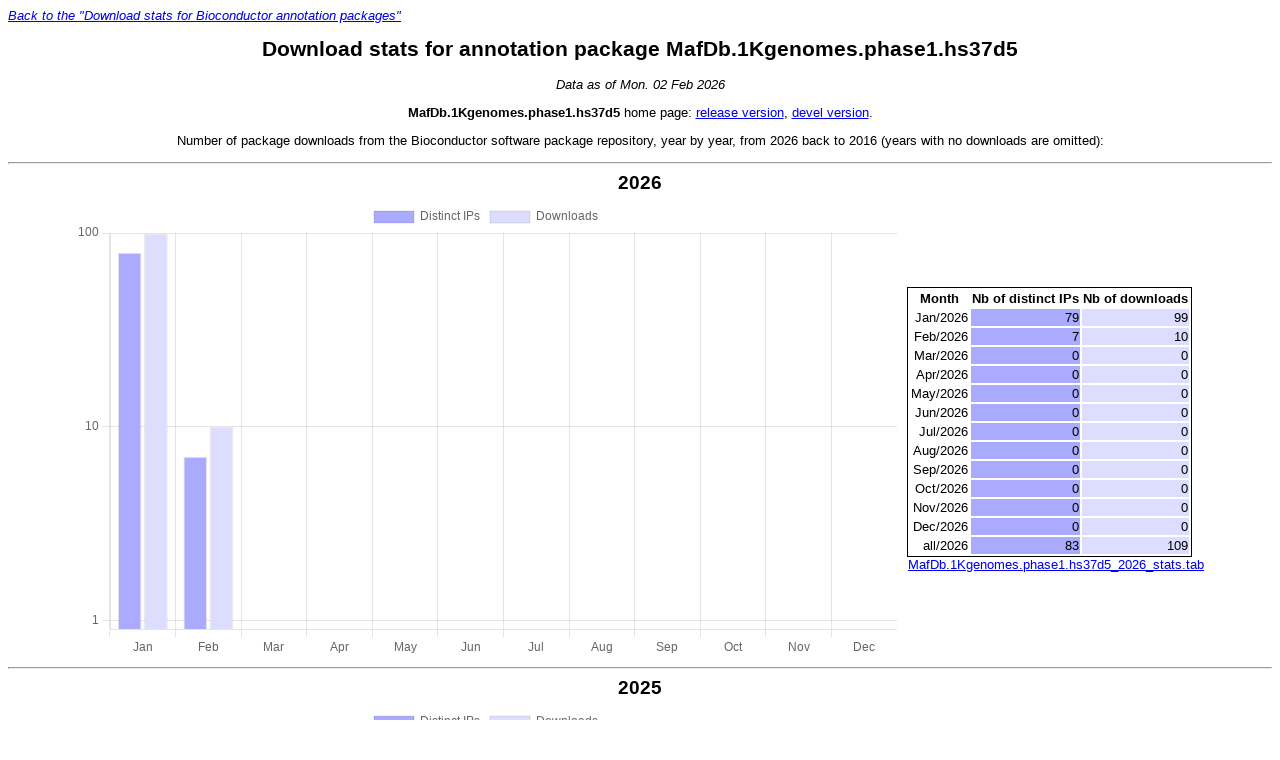

--- FILE ---
content_type: text/html
request_url: https://bioconductor.org/packages/stats/data-annotation/MafDb.1Kgenomes.phase1.hs37d5/
body_size: 4483
content:


<!DOCTYPE html PUBLIC "-//W3C//DTD HTML 4.01 Transitional//EN" "http://www.w3.org/TR/html4/loose.dtd">
<html>

<head>
    <title> Download stats for  annotation package MafDb.1Kgenomes.phase1.hs37d5  </title>
    <style>
        BODY {
            font-family: sans-serif;
            font-size: 10pt;
        }

        H1 {
            font-size: 16pt;
        }

        H2 {
            font-size: 14pt;
            margin-top: 8px;
            margin-bottom: 4px;
        }

        H3 {
            font-size: 12pt;
            margin-top: 0px;
            margin-bottom: 4px;
        }

        H4 {
            font-size: 11pt;
            margin-top: 0px;
            margin-bottom: 4px;
        }

        TABLE.stats {
            border: solid black 1px;
        }
    </style>
</head>

<body>
    <table style="width: 100%; border-spacing: 0px; border-collapse: collapse">
        <tr>
            <td style="padding: 0px; text-align: left">
                <i><a href="/packages/stats/data-annotation.html">Back to the "Download stats for Bioconductor annotation
                        packages"</a></i>
            </td>
        </tr>
    </table>

    <h1 style="text-align: center"> Download stats for  annotation package MafDb.1Kgenomes.phase1.hs37d5  </h1>
    <p style="text-align: center">
        <i>Data as of Mon. 02 Feb 2026</i>
    </p>
    
    <p style="text-align: center">
        
            <b>MafDb.1Kgenomes.phase1.hs37d5</b> home page:
            <a href="/packages/release/data/annotation/html/MafDb.1Kgenomes.phase1.hs37d5.html">release version</a>,
            <a href="/packages/devel/data/annotation/html/MafDb.1Kgenomes.phase1.hs37d5.html">devel version</a>.
        
    </p>
    
    <p style="text-align: center">
        Number of package downloads from the Bioconductor software package
        repository, year by year, from 2026 back to 2016 (years with no downloads are omitted):
    </p>

    
        <hr />
        <h2 style="text-align: center">2026</h2>
        <!-- TODO aign=center to css -->
        <table width="90%" align="center">
            <tr>
                <td style="text-align: center">
                    <canvas id="barchart_2026" class="barchart" width="720" height="400">
                        Your browser may be too old as it does not support the html canvas element.
                    </canvas>
                </td>
                <td style="text-align: center">
                    <table class="stats" algin="center">
                        <thead>
                            <tr>
                                <th>Month</th>
                                <th>Nb of distinct IPs</th>
                                <th>Nb of downloads</th>
                            </tr>
                        </thead>
                        <tbody>
                            
                                <tr>
                                    <td style="text-align: right">Jan/2026</td>
                                    <td style="text-align: right; background: #aaaaff">
                                        79
                                    </td>
                                    <td style="text-align: right; background: #ddddff">
                                        99
                                    </td>
                                </tr>
                                
                                <tr>
                                    <td style="text-align: right">Feb/2026</td>
                                    <td style="text-align: right; background: #aaaaff">
                                        7
                                    </td>
                                    <td style="text-align: right; background: #ddddff">
                                        10
                                    </td>
                                </tr>
                                
                                <tr>
                                    <td style="text-align: right">Mar/2026</td>
                                    <td style="text-align: right; background: #aaaaff">
                                        0
                                    </td>
                                    <td style="text-align: right; background: #ddddff">
                                        0
                                    </td>
                                </tr>
                                
                                <tr>
                                    <td style="text-align: right">Apr/2026</td>
                                    <td style="text-align: right; background: #aaaaff">
                                        0
                                    </td>
                                    <td style="text-align: right; background: #ddddff">
                                        0
                                    </td>
                                </tr>
                                
                                <tr>
                                    <td style="text-align: right">May/2026</td>
                                    <td style="text-align: right; background: #aaaaff">
                                        0
                                    </td>
                                    <td style="text-align: right; background: #ddddff">
                                        0
                                    </td>
                                </tr>
                                
                                <tr>
                                    <td style="text-align: right">Jun/2026</td>
                                    <td style="text-align: right; background: #aaaaff">
                                        0
                                    </td>
                                    <td style="text-align: right; background: #ddddff">
                                        0
                                    </td>
                                </tr>
                                
                                <tr>
                                    <td style="text-align: right">Jul/2026</td>
                                    <td style="text-align: right; background: #aaaaff">
                                        0
                                    </td>
                                    <td style="text-align: right; background: #ddddff">
                                        0
                                    </td>
                                </tr>
                                
                                <tr>
                                    <td style="text-align: right">Aug/2026</td>
                                    <td style="text-align: right; background: #aaaaff">
                                        0
                                    </td>
                                    <td style="text-align: right; background: #ddddff">
                                        0
                                    </td>
                                </tr>
                                
                                <tr>
                                    <td style="text-align: right">Sep/2026</td>
                                    <td style="text-align: right; background: #aaaaff">
                                        0
                                    </td>
                                    <td style="text-align: right; background: #ddddff">
                                        0
                                    </td>
                                </tr>
                                
                                <tr>
                                    <td style="text-align: right">Oct/2026</td>
                                    <td style="text-align: right; background: #aaaaff">
                                        0
                                    </td>
                                    <td style="text-align: right; background: #ddddff">
                                        0
                                    </td>
                                </tr>
                                
                                <tr>
                                    <td style="text-align: right">Nov/2026</td>
                                    <td style="text-align: right; background: #aaaaff">
                                        0
                                    </td>
                                    <td style="text-align: right; background: #ddddff">
                                        0
                                    </td>
                                </tr>
                                
                                <tr>
                                    <td style="text-align: right">Dec/2026</td>
                                    <td style="text-align: right; background: #aaaaff">
                                        0
                                    </td>
                                    <td style="text-align: right; background: #ddddff">
                                        0
                                    </td>
                                </tr>
                                
                                <tr>
                                    <td style="text-align: right">all/2026</td>
                                    <td style="text-align: right; background: #aaaaff">
                                        83
                                    </td>
                                    <td style="text-align: right; background: #ddddff">
                                        109
                                    </td>
                                </tr>
                                
                            </tbody>
                        </table>
                        <a href="MafDb.1Kgenomes.phase1.hs37d5_2026_stats.tab">
                            MafDb.1Kgenomes.phase1.hs37d5_2026_stats.tab
                        </a>
                    </td>
                </tr>
            </table>
    
        <hr />
        <h2 style="text-align: center">2025</h2>
        <!-- TODO aign=center to css -->
        <table width="90%" align="center">
            <tr>
                <td style="text-align: center">
                    <canvas id="barchart_2025" class="barchart" width="720" height="400">
                        Your browser may be too old as it does not support the html canvas element.
                    </canvas>
                </td>
                <td style="text-align: center">
                    <table class="stats" algin="center">
                        <thead>
                            <tr>
                                <th>Month</th>
                                <th>Nb of distinct IPs</th>
                                <th>Nb of downloads</th>
                            </tr>
                        </thead>
                        <tbody>
                            
                                <tr>
                                    <td style="text-align: right">Jan/2025</td>
                                    <td style="text-align: right; background: #aaaaff">
                                        45
                                    </td>
                                    <td style="text-align: right; background: #ddddff">
                                        186
                                    </td>
                                </tr>
                                
                                <tr>
                                    <td style="text-align: right">Feb/2025</td>
                                    <td style="text-align: right; background: #aaaaff">
                                        40
                                    </td>
                                    <td style="text-align: right; background: #ddddff">
                                        153
                                    </td>
                                </tr>
                                
                                <tr>
                                    <td style="text-align: right">Mar/2025</td>
                                    <td style="text-align: right; background: #aaaaff">
                                        38
                                    </td>
                                    <td style="text-align: right; background: #ddddff">
                                        108
                                    </td>
                                </tr>
                                
                                <tr>
                                    <td style="text-align: right">Apr/2025</td>
                                    <td style="text-align: right; background: #aaaaff">
                                        70
                                    </td>
                                    <td style="text-align: right; background: #ddddff">
                                        123
                                    </td>
                                </tr>
                                
                                <tr>
                                    <td style="text-align: right">May/2025</td>
                                    <td style="text-align: right; background: #aaaaff">
                                        78
                                    </td>
                                    <td style="text-align: right; background: #ddddff">
                                        139
                                    </td>
                                </tr>
                                
                                <tr>
                                    <td style="text-align: right">Jun/2025</td>
                                    <td style="text-align: right; background: #aaaaff">
                                        82
                                    </td>
                                    <td style="text-align: right; background: #ddddff">
                                        104
                                    </td>
                                </tr>
                                
                                <tr>
                                    <td style="text-align: right">Jul/2025</td>
                                    <td style="text-align: right; background: #aaaaff">
                                        57
                                    </td>
                                    <td style="text-align: right; background: #ddddff">
                                        78
                                    </td>
                                </tr>
                                
                                <tr>
                                    <td style="text-align: right">Aug/2025</td>
                                    <td style="text-align: right; background: #aaaaff">
                                        48
                                    </td>
                                    <td style="text-align: right; background: #ddddff">
                                        83
                                    </td>
                                </tr>
                                
                                <tr>
                                    <td style="text-align: right">Sep/2025</td>
                                    <td style="text-align: right; background: #aaaaff">
                                        69
                                    </td>
                                    <td style="text-align: right; background: #ddddff">
                                        100
                                    </td>
                                </tr>
                                
                                <tr>
                                    <td style="text-align: right">Oct/2025</td>
                                    <td style="text-align: right; background: #aaaaff">
                                        21
                                    </td>
                                    <td style="text-align: right; background: #ddddff">
                                        79
                                    </td>
                                </tr>
                                
                                <tr>
                                    <td style="text-align: right">Nov/2025</td>
                                    <td style="text-align: right; background: #aaaaff">
                                        40
                                    </td>
                                    <td style="text-align: right; background: #ddddff">
                                        99
                                    </td>
                                </tr>
                                
                                <tr>
                                    <td style="text-align: right">Dec/2025</td>
                                    <td style="text-align: right; background: #aaaaff">
                                        134
                                    </td>
                                    <td style="text-align: right; background: #ddddff">
                                        163
                                    </td>
                                </tr>
                                
                                <tr>
                                    <td style="text-align: right">all/2025</td>
                                    <td style="text-align: right; background: #aaaaff">
                                        579
                                    </td>
                                    <td style="text-align: right; background: #ddddff">
                                        1415
                                    </td>
                                </tr>
                                
                            </tbody>
                        </table>
                        <a href="MafDb.1Kgenomes.phase1.hs37d5_2025_stats.tab">
                            MafDb.1Kgenomes.phase1.hs37d5_2025_stats.tab
                        </a>
                    </td>
                </tr>
            </table>
    
        <hr />
        <h2 style="text-align: center">2024</h2>
        <!-- TODO aign=center to css -->
        <table width="90%" align="center">
            <tr>
                <td style="text-align: center">
                    <canvas id="barchart_2024" class="barchart" width="720" height="400">
                        Your browser may be too old as it does not support the html canvas element.
                    </canvas>
                </td>
                <td style="text-align: center">
                    <table class="stats" algin="center">
                        <thead>
                            <tr>
                                <th>Month</th>
                                <th>Nb of distinct IPs</th>
                                <th>Nb of downloads</th>
                            </tr>
                        </thead>
                        <tbody>
                            
                                <tr>
                                    <td style="text-align: right">Jan/2024</td>
                                    <td style="text-align: right; background: #aaaaff">
                                        282
                                    </td>
                                    <td style="text-align: right; background: #ddddff">
                                        626
                                    </td>
                                </tr>
                                
                                <tr>
                                    <td style="text-align: right">Feb/2024</td>
                                    <td style="text-align: right; background: #aaaaff">
                                        131
                                    </td>
                                    <td style="text-align: right; background: #ddddff">
                                        277
                                    </td>
                                </tr>
                                
                                <tr>
                                    <td style="text-align: right">Mar/2024</td>
                                    <td style="text-align: right; background: #aaaaff">
                                        108
                                    </td>
                                    <td style="text-align: right; background: #ddddff">
                                        225
                                    </td>
                                </tr>
                                
                                <tr>
                                    <td style="text-align: right">Apr/2024</td>
                                    <td style="text-align: right; background: #aaaaff">
                                        77
                                    </td>
                                    <td style="text-align: right; background: #ddddff">
                                        379
                                    </td>
                                </tr>
                                
                                <tr>
                                    <td style="text-align: right">May/2024</td>
                                    <td style="text-align: right; background: #aaaaff">
                                        65
                                    </td>
                                    <td style="text-align: right; background: #ddddff">
                                        432
                                    </td>
                                </tr>
                                
                                <tr>
                                    <td style="text-align: right">Jun/2024</td>
                                    <td style="text-align: right; background: #aaaaff">
                                        215
                                    </td>
                                    <td style="text-align: right; background: #ddddff">
                                        1068
                                    </td>
                                </tr>
                                
                                <tr>
                                    <td style="text-align: right">Jul/2024</td>
                                    <td style="text-align: right; background: #aaaaff">
                                        280
                                    </td>
                                    <td style="text-align: right; background: #ddddff">
                                        670
                                    </td>
                                </tr>
                                
                                <tr>
                                    <td style="text-align: right">Aug/2024</td>
                                    <td style="text-align: right; background: #aaaaff">
                                        273
                                    </td>
                                    <td style="text-align: right; background: #ddddff">
                                        647
                                    </td>
                                </tr>
                                
                                <tr>
                                    <td style="text-align: right">Sep/2024</td>
                                    <td style="text-align: right; background: #aaaaff">
                                        298
                                    </td>
                                    <td style="text-align: right; background: #ddddff">
                                        660
                                    </td>
                                </tr>
                                
                                <tr>
                                    <td style="text-align: right">Oct/2024</td>
                                    <td style="text-align: right; background: #aaaaff">
                                        263
                                    </td>
                                    <td style="text-align: right; background: #ddddff">
                                        607
                                    </td>
                                </tr>
                                
                                <tr>
                                    <td style="text-align: right">Nov/2024</td>
                                    <td style="text-align: right; background: #aaaaff">
                                        36
                                    </td>
                                    <td style="text-align: right; background: #ddddff">
                                        80
                                    </td>
                                </tr>
                                
                                <tr>
                                    <td style="text-align: right">Dec/2024</td>
                                    <td style="text-align: right; background: #aaaaff">
                                        35
                                    </td>
                                    <td style="text-align: right; background: #ddddff">
                                        183
                                    </td>
                                </tr>
                                
                                <tr>
                                    <td style="text-align: right">all/2024</td>
                                    <td style="text-align: right; background: #aaaaff">
                                        1701
                                    </td>
                                    <td style="text-align: right; background: #ddddff">
                                        5854
                                    </td>
                                </tr>
                                
                            </tbody>
                        </table>
                        <a href="MafDb.1Kgenomes.phase1.hs37d5_2024_stats.tab">
                            MafDb.1Kgenomes.phase1.hs37d5_2024_stats.tab
                        </a>
                    </td>
                </tr>
            </table>
    
        <hr />
        <h2 style="text-align: center">2023</h2>
        <!-- TODO aign=center to css -->
        <table width="90%" align="center">
            <tr>
                <td style="text-align: center">
                    <canvas id="barchart_2023" class="barchart" width="720" height="400">
                        Your browser may be too old as it does not support the html canvas element.
                    </canvas>
                </td>
                <td style="text-align: center">
                    <table class="stats" algin="center">
                        <thead>
                            <tr>
                                <th>Month</th>
                                <th>Nb of distinct IPs</th>
                                <th>Nb of downloads</th>
                            </tr>
                        </thead>
                        <tbody>
                            
                                <tr>
                                    <td style="text-align: right">Jan/2023</td>
                                    <td style="text-align: right; background: #aaaaff">
                                        38
                                    </td>
                                    <td style="text-align: right; background: #ddddff">
                                        48
                                    </td>
                                </tr>
                                
                                <tr>
                                    <td style="text-align: right">Feb/2023</td>
                                    <td style="text-align: right; background: #aaaaff">
                                        32
                                    </td>
                                    <td style="text-align: right; background: #ddddff">
                                        54
                                    </td>
                                </tr>
                                
                                <tr>
                                    <td style="text-align: right">Mar/2023</td>
                                    <td style="text-align: right; background: #aaaaff">
                                        50
                                    </td>
                                    <td style="text-align: right; background: #ddddff">
                                        60
                                    </td>
                                </tr>
                                
                                <tr>
                                    <td style="text-align: right">Apr/2023</td>
                                    <td style="text-align: right; background: #aaaaff">
                                        41
                                    </td>
                                    <td style="text-align: right; background: #ddddff">
                                        49
                                    </td>
                                </tr>
                                
                                <tr>
                                    <td style="text-align: right">May/2023</td>
                                    <td style="text-align: right; background: #aaaaff">
                                        102
                                    </td>
                                    <td style="text-align: right; background: #ddddff">
                                        173
                                    </td>
                                </tr>
                                
                                <tr>
                                    <td style="text-align: right">Jun/2023</td>
                                    <td style="text-align: right; background: #aaaaff">
                                        57
                                    </td>
                                    <td style="text-align: right; background: #ddddff">
                                        82
                                    </td>
                                </tr>
                                
                                <tr>
                                    <td style="text-align: right">Jul/2023</td>
                                    <td style="text-align: right; background: #aaaaff">
                                        88
                                    </td>
                                    <td style="text-align: right; background: #ddddff">
                                        174
                                    </td>
                                </tr>
                                
                                <tr>
                                    <td style="text-align: right">Aug/2023</td>
                                    <td style="text-align: right; background: #aaaaff">
                                        93
                                    </td>
                                    <td style="text-align: right; background: #ddddff">
                                        227
                                    </td>
                                </tr>
                                
                                <tr>
                                    <td style="text-align: right">Sep/2023</td>
                                    <td style="text-align: right; background: #aaaaff">
                                        30
                                    </td>
                                    <td style="text-align: right; background: #ddddff">
                                        58
                                    </td>
                                </tr>
                                
                                <tr>
                                    <td style="text-align: right">Oct/2023</td>
                                    <td style="text-align: right; background: #aaaaff">
                                        68
                                    </td>
                                    <td style="text-align: right; background: #ddddff">
                                        223
                                    </td>
                                </tr>
                                
                                <tr>
                                    <td style="text-align: right">Nov/2023</td>
                                    <td style="text-align: right; background: #aaaaff">
                                        123
                                    </td>
                                    <td style="text-align: right; background: #ddddff">
                                        289
                                    </td>
                                </tr>
                                
                                <tr>
                                    <td style="text-align: right">Dec/2023</td>
                                    <td style="text-align: right; background: #aaaaff">
                                        252
                                    </td>
                                    <td style="text-align: right; background: #ddddff">
                                        544
                                    </td>
                                </tr>
                                
                                <tr>
                                    <td style="text-align: right">all/2023</td>
                                    <td style="text-align: right; background: #aaaaff">
                                        834
                                    </td>
                                    <td style="text-align: right; background: #ddddff">
                                        1981
                                    </td>
                                </tr>
                                
                            </tbody>
                        </table>
                        <a href="MafDb.1Kgenomes.phase1.hs37d5_2023_stats.tab">
                            MafDb.1Kgenomes.phase1.hs37d5_2023_stats.tab
                        </a>
                    </td>
                </tr>
            </table>
    
        <hr />
        <h2 style="text-align: center">2022</h2>
        <!-- TODO aign=center to css -->
        <table width="90%" align="center">
            <tr>
                <td style="text-align: center">
                    <canvas id="barchart_2022" class="barchart" width="720" height="400">
                        Your browser may be too old as it does not support the html canvas element.
                    </canvas>
                </td>
                <td style="text-align: center">
                    <table class="stats" algin="center">
                        <thead>
                            <tr>
                                <th>Month</th>
                                <th>Nb of distinct IPs</th>
                                <th>Nb of downloads</th>
                            </tr>
                        </thead>
                        <tbody>
                            
                                <tr>
                                    <td style="text-align: right">Jan/2022</td>
                                    <td style="text-align: right; background: #aaaaff">
                                        21
                                    </td>
                                    <td style="text-align: right; background: #ddddff">
                                        32
                                    </td>
                                </tr>
                                
                                <tr>
                                    <td style="text-align: right">Feb/2022</td>
                                    <td style="text-align: right; background: #aaaaff">
                                        14
                                    </td>
                                    <td style="text-align: right; background: #ddddff">
                                        23
                                    </td>
                                </tr>
                                
                                <tr>
                                    <td style="text-align: right">Mar/2022</td>
                                    <td style="text-align: right; background: #aaaaff">
                                        25
                                    </td>
                                    <td style="text-align: right; background: #ddddff">
                                        39
                                    </td>
                                </tr>
                                
                                <tr>
                                    <td style="text-align: right">Apr/2022</td>
                                    <td style="text-align: right; background: #aaaaff">
                                        25
                                    </td>
                                    <td style="text-align: right; background: #ddddff">
                                        37
                                    </td>
                                </tr>
                                
                                <tr>
                                    <td style="text-align: right">May/2022</td>
                                    <td style="text-align: right; background: #aaaaff">
                                        21
                                    </td>
                                    <td style="text-align: right; background: #ddddff">
                                        23
                                    </td>
                                </tr>
                                
                                <tr>
                                    <td style="text-align: right">Jun/2022</td>
                                    <td style="text-align: right; background: #aaaaff">
                                        56
                                    </td>
                                    <td style="text-align: right; background: #ddddff">
                                        70
                                    </td>
                                </tr>
                                
                                <tr>
                                    <td style="text-align: right">Jul/2022</td>
                                    <td style="text-align: right; background: #aaaaff">
                                        41
                                    </td>
                                    <td style="text-align: right; background: #ddddff">
                                        61
                                    </td>
                                </tr>
                                
                                <tr>
                                    <td style="text-align: right">Aug/2022</td>
                                    <td style="text-align: right; background: #aaaaff">
                                        41
                                    </td>
                                    <td style="text-align: right; background: #ddddff">
                                        48
                                    </td>
                                </tr>
                                
                                <tr>
                                    <td style="text-align: right">Sep/2022</td>
                                    <td style="text-align: right; background: #aaaaff">
                                        28
                                    </td>
                                    <td style="text-align: right; background: #ddddff">
                                        29
                                    </td>
                                </tr>
                                
                                <tr>
                                    <td style="text-align: right">Oct/2022</td>
                                    <td style="text-align: right; background: #aaaaff">
                                        39
                                    </td>
                                    <td style="text-align: right; background: #ddddff">
                                        55
                                    </td>
                                </tr>
                                
                                <tr>
                                    <td style="text-align: right">Nov/2022</td>
                                    <td style="text-align: right; background: #aaaaff">
                                        40
                                    </td>
                                    <td style="text-align: right; background: #ddddff">
                                        85
                                    </td>
                                </tr>
                                
                                <tr>
                                    <td style="text-align: right">Dec/2022</td>
                                    <td style="text-align: right; background: #aaaaff">
                                        31
                                    </td>
                                    <td style="text-align: right; background: #ddddff">
                                        42
                                    </td>
                                </tr>
                                
                                <tr>
                                    <td style="text-align: right">all/2022</td>
                                    <td style="text-align: right; background: #aaaaff">
                                        297
                                    </td>
                                    <td style="text-align: right; background: #ddddff">
                                        544
                                    </td>
                                </tr>
                                
                            </tbody>
                        </table>
                        <a href="MafDb.1Kgenomes.phase1.hs37d5_2022_stats.tab">
                            MafDb.1Kgenomes.phase1.hs37d5_2022_stats.tab
                        </a>
                    </td>
                </tr>
            </table>
    
        <hr />
        <h2 style="text-align: center">2021</h2>
        <!-- TODO aign=center to css -->
        <table width="90%" align="center">
            <tr>
                <td style="text-align: center">
                    <canvas id="barchart_2021" class="barchart" width="720" height="400">
                        Your browser may be too old as it does not support the html canvas element.
                    </canvas>
                </td>
                <td style="text-align: center">
                    <table class="stats" algin="center">
                        <thead>
                            <tr>
                                <th>Month</th>
                                <th>Nb of distinct IPs</th>
                                <th>Nb of downloads</th>
                            </tr>
                        </thead>
                        <tbody>
                            
                                <tr>
                                    <td style="text-align: right">Jan/2021</td>
                                    <td style="text-align: right; background: #aaaaff">
                                        22
                                    </td>
                                    <td style="text-align: right; background: #ddddff">
                                        26
                                    </td>
                                </tr>
                                
                                <tr>
                                    <td style="text-align: right">Feb/2021</td>
                                    <td style="text-align: right; background: #aaaaff">
                                        22
                                    </td>
                                    <td style="text-align: right; background: #ddddff">
                                        54
                                    </td>
                                </tr>
                                
                                <tr>
                                    <td style="text-align: right">Mar/2021</td>
                                    <td style="text-align: right; background: #aaaaff">
                                        22
                                    </td>
                                    <td style="text-align: right; background: #ddddff">
                                        49
                                    </td>
                                </tr>
                                
                                <tr>
                                    <td style="text-align: right">Apr/2021</td>
                                    <td style="text-align: right; background: #aaaaff">
                                        26
                                    </td>
                                    <td style="text-align: right; background: #ddddff">
                                        56
                                    </td>
                                </tr>
                                
                                <tr>
                                    <td style="text-align: right">May/2021</td>
                                    <td style="text-align: right; background: #aaaaff">
                                        29
                                    </td>
                                    <td style="text-align: right; background: #ddddff">
                                        46
                                    </td>
                                </tr>
                                
                                <tr>
                                    <td style="text-align: right">Jun/2021</td>
                                    <td style="text-align: right; background: #aaaaff">
                                        18
                                    </td>
                                    <td style="text-align: right; background: #ddddff">
                                        27
                                    </td>
                                </tr>
                                
                                <tr>
                                    <td style="text-align: right">Jul/2021</td>
                                    <td style="text-align: right; background: #aaaaff">
                                        9
                                    </td>
                                    <td style="text-align: right; background: #ddddff">
                                        14
                                    </td>
                                </tr>
                                
                                <tr>
                                    <td style="text-align: right">Aug/2021</td>
                                    <td style="text-align: right; background: #aaaaff">
                                        17
                                    </td>
                                    <td style="text-align: right; background: #ddddff">
                                        25
                                    </td>
                                </tr>
                                
                                <tr>
                                    <td style="text-align: right">Sep/2021</td>
                                    <td style="text-align: right; background: #aaaaff">
                                        29
                                    </td>
                                    <td style="text-align: right; background: #ddddff">
                                        34
                                    </td>
                                </tr>
                                
                                <tr>
                                    <td style="text-align: right">Oct/2021</td>
                                    <td style="text-align: right; background: #aaaaff">
                                        27
                                    </td>
                                    <td style="text-align: right; background: #ddddff">
                                        35
                                    </td>
                                </tr>
                                
                                <tr>
                                    <td style="text-align: right">Nov/2021</td>
                                    <td style="text-align: right; background: #aaaaff">
                                        33
                                    </td>
                                    <td style="text-align: right; background: #ddddff">
                                        49
                                    </td>
                                </tr>
                                
                                <tr>
                                    <td style="text-align: right">Dec/2021</td>
                                    <td style="text-align: right; background: #aaaaff">
                                        23
                                    </td>
                                    <td style="text-align: right; background: #ddddff">
                                        34
                                    </td>
                                </tr>
                                
                                <tr>
                                    <td style="text-align: right">all/2021</td>
                                    <td style="text-align: right; background: #aaaaff">
                                        214
                                    </td>
                                    <td style="text-align: right; background: #ddddff">
                                        449
                                    </td>
                                </tr>
                                
                            </tbody>
                        </table>
                        <a href="MafDb.1Kgenomes.phase1.hs37d5_2021_stats.tab">
                            MafDb.1Kgenomes.phase1.hs37d5_2021_stats.tab
                        </a>
                    </td>
                </tr>
            </table>
    
        <hr />
        <h2 style="text-align: center">2020</h2>
        <!-- TODO aign=center to css -->
        <table width="90%" align="center">
            <tr>
                <td style="text-align: center">
                    <canvas id="barchart_2020" class="barchart" width="720" height="400">
                        Your browser may be too old as it does not support the html canvas element.
                    </canvas>
                </td>
                <td style="text-align: center">
                    <table class="stats" algin="center">
                        <thead>
                            <tr>
                                <th>Month</th>
                                <th>Nb of distinct IPs</th>
                                <th>Nb of downloads</th>
                            </tr>
                        </thead>
                        <tbody>
                            
                                <tr>
                                    <td style="text-align: right">Jan/2020</td>
                                    <td style="text-align: right; background: #aaaaff">
                                        8
                                    </td>
                                    <td style="text-align: right; background: #ddddff">
                                        10
                                    </td>
                                </tr>
                                
                                <tr>
                                    <td style="text-align: right">Feb/2020</td>
                                    <td style="text-align: right; background: #aaaaff">
                                        6
                                    </td>
                                    <td style="text-align: right; background: #ddddff">
                                        14
                                    </td>
                                </tr>
                                
                                <tr>
                                    <td style="text-align: right">Mar/2020</td>
                                    <td style="text-align: right; background: #aaaaff">
                                        17
                                    </td>
                                    <td style="text-align: right; background: #ddddff">
                                        22
                                    </td>
                                </tr>
                                
                                <tr>
                                    <td style="text-align: right">Apr/2020</td>
                                    <td style="text-align: right; background: #aaaaff">
                                        18
                                    </td>
                                    <td style="text-align: right; background: #ddddff">
                                        28
                                    </td>
                                </tr>
                                
                                <tr>
                                    <td style="text-align: right">May/2020</td>
                                    <td style="text-align: right; background: #aaaaff">
                                        13
                                    </td>
                                    <td style="text-align: right; background: #ddddff">
                                        23
                                    </td>
                                </tr>
                                
                                <tr>
                                    <td style="text-align: right">Jun/2020</td>
                                    <td style="text-align: right; background: #aaaaff">
                                        24
                                    </td>
                                    <td style="text-align: right; background: #ddddff">
                                        49
                                    </td>
                                </tr>
                                
                                <tr>
                                    <td style="text-align: right">Jul/2020</td>
                                    <td style="text-align: right; background: #aaaaff">
                                        20
                                    </td>
                                    <td style="text-align: right; background: #ddddff">
                                        43
                                    </td>
                                </tr>
                                
                                <tr>
                                    <td style="text-align: right">Aug/2020</td>
                                    <td style="text-align: right; background: #aaaaff">
                                        23
                                    </td>
                                    <td style="text-align: right; background: #ddddff">
                                        35
                                    </td>
                                </tr>
                                
                                <tr>
                                    <td style="text-align: right">Sep/2020</td>
                                    <td style="text-align: right; background: #aaaaff">
                                        13
                                    </td>
                                    <td style="text-align: right; background: #ddddff">
                                        34
                                    </td>
                                </tr>
                                
                                <tr>
                                    <td style="text-align: right">Oct/2020</td>
                                    <td style="text-align: right; background: #aaaaff">
                                        21
                                    </td>
                                    <td style="text-align: right; background: #ddddff">
                                        35
                                    </td>
                                </tr>
                                
                                <tr>
                                    <td style="text-align: right">Nov/2020</td>
                                    <td style="text-align: right; background: #aaaaff">
                                        18
                                    </td>
                                    <td style="text-align: right; background: #ddddff">
                                        33
                                    </td>
                                </tr>
                                
                                <tr>
                                    <td style="text-align: right">Dec/2020</td>
                                    <td style="text-align: right; background: #aaaaff">
                                        14
                                    </td>
                                    <td style="text-align: right; background: #ddddff">
                                        19
                                    </td>
                                </tr>
                                
                                <tr>
                                    <td style="text-align: right">all/2020</td>
                                    <td style="text-align: right; background: #aaaaff">
                                        134
                                    </td>
                                    <td style="text-align: right; background: #ddddff">
                                        345
                                    </td>
                                </tr>
                                
                            </tbody>
                        </table>
                        <a href="MafDb.1Kgenomes.phase1.hs37d5_2020_stats.tab">
                            MafDb.1Kgenomes.phase1.hs37d5_2020_stats.tab
                        </a>
                    </td>
                </tr>
            </table>
    
        <hr />
        <h2 style="text-align: center">2019</h2>
        <!-- TODO aign=center to css -->
        <table width="90%" align="center">
            <tr>
                <td style="text-align: center">
                    <canvas id="barchart_2019" class="barchart" width="720" height="400">
                        Your browser may be too old as it does not support the html canvas element.
                    </canvas>
                </td>
                <td style="text-align: center">
                    <table class="stats" algin="center">
                        <thead>
                            <tr>
                                <th>Month</th>
                                <th>Nb of distinct IPs</th>
                                <th>Nb of downloads</th>
                            </tr>
                        </thead>
                        <tbody>
                            
                                <tr>
                                    <td style="text-align: right">Jan/2019</td>
                                    <td style="text-align: right; background: #aaaaff">
                                        11
                                    </td>
                                    <td style="text-align: right; background: #ddddff">
                                        16
                                    </td>
                                </tr>
                                
                                <tr>
                                    <td style="text-align: right">Feb/2019</td>
                                    <td style="text-align: right; background: #aaaaff">
                                        20
                                    </td>
                                    <td style="text-align: right; background: #ddddff">
                                        26
                                    </td>
                                </tr>
                                
                                <tr>
                                    <td style="text-align: right">Mar/2019</td>
                                    <td style="text-align: right; background: #aaaaff">
                                        20
                                    </td>
                                    <td style="text-align: right; background: #ddddff">
                                        24
                                    </td>
                                </tr>
                                
                                <tr>
                                    <td style="text-align: right">Apr/2019</td>
                                    <td style="text-align: right; background: #aaaaff">
                                        21
                                    </td>
                                    <td style="text-align: right; background: #ddddff">
                                        40
                                    </td>
                                </tr>
                                
                                <tr>
                                    <td style="text-align: right">May/2019</td>
                                    <td style="text-align: right; background: #aaaaff">
                                        14
                                    </td>
                                    <td style="text-align: right; background: #ddddff">
                                        25
                                    </td>
                                </tr>
                                
                                <tr>
                                    <td style="text-align: right">Jun/2019</td>
                                    <td style="text-align: right; background: #aaaaff">
                                        13
                                    </td>
                                    <td style="text-align: right; background: #ddddff">
                                        16
                                    </td>
                                </tr>
                                
                                <tr>
                                    <td style="text-align: right">Jul/2019</td>
                                    <td style="text-align: right; background: #aaaaff">
                                        27
                                    </td>
                                    <td style="text-align: right; background: #ddddff">
                                        38
                                    </td>
                                </tr>
                                
                                <tr>
                                    <td style="text-align: right">Aug/2019</td>
                                    <td style="text-align: right; background: #aaaaff">
                                        20
                                    </td>
                                    <td style="text-align: right; background: #ddddff">
                                        30
                                    </td>
                                </tr>
                                
                                <tr>
                                    <td style="text-align: right">Sep/2019</td>
                                    <td style="text-align: right; background: #aaaaff">
                                        15
                                    </td>
                                    <td style="text-align: right; background: #ddddff">
                                        20
                                    </td>
                                </tr>
                                
                                <tr>
                                    <td style="text-align: right">Oct/2019</td>
                                    <td style="text-align: right; background: #aaaaff">
                                        19
                                    </td>
                                    <td style="text-align: right; background: #ddddff">
                                        28
                                    </td>
                                </tr>
                                
                                <tr>
                                    <td style="text-align: right">Nov/2019</td>
                                    <td style="text-align: right; background: #aaaaff">
                                        25
                                    </td>
                                    <td style="text-align: right; background: #ddddff">
                                        44
                                    </td>
                                </tr>
                                
                                <tr>
                                    <td style="text-align: right">Dec/2019</td>
                                    <td style="text-align: right; background: #aaaaff">
                                        13
                                    </td>
                                    <td style="text-align: right; background: #ddddff">
                                        17
                                    </td>
                                </tr>
                                
                                <tr>
                                    <td style="text-align: right">all/2019</td>
                                    <td style="text-align: right; background: #aaaaff">
                                        143
                                    </td>
                                    <td style="text-align: right; background: #ddddff">
                                        324
                                    </td>
                                </tr>
                                
                            </tbody>
                        </table>
                        <a href="MafDb.1Kgenomes.phase1.hs37d5_2019_stats.tab">
                            MafDb.1Kgenomes.phase1.hs37d5_2019_stats.tab
                        </a>
                    </td>
                </tr>
            </table>
    
        <hr />
        <h2 style="text-align: center">2018</h2>
        <!-- TODO aign=center to css -->
        <table width="90%" align="center">
            <tr>
                <td style="text-align: center">
                    <canvas id="barchart_2018" class="barchart" width="720" height="400">
                        Your browser may be too old as it does not support the html canvas element.
                    </canvas>
                </td>
                <td style="text-align: center">
                    <table class="stats" algin="center">
                        <thead>
                            <tr>
                                <th>Month</th>
                                <th>Nb of distinct IPs</th>
                                <th>Nb of downloads</th>
                            </tr>
                        </thead>
                        <tbody>
                            
                                <tr>
                                    <td style="text-align: right">Jan/2018</td>
                                    <td style="text-align: right; background: #aaaaff">
                                        16
                                    </td>
                                    <td style="text-align: right; background: #ddddff">
                                        25
                                    </td>
                                </tr>
                                
                                <tr>
                                    <td style="text-align: right">Feb/2018</td>
                                    <td style="text-align: right; background: #aaaaff">
                                        20
                                    </td>
                                    <td style="text-align: right; background: #ddddff">
                                        24
                                    </td>
                                </tr>
                                
                                <tr>
                                    <td style="text-align: right">Mar/2018</td>
                                    <td style="text-align: right; background: #aaaaff">
                                        22
                                    </td>
                                    <td style="text-align: right; background: #ddddff">
                                        29
                                    </td>
                                </tr>
                                
                                <tr>
                                    <td style="text-align: right">Apr/2018</td>
                                    <td style="text-align: right; background: #aaaaff">
                                        32
                                    </td>
                                    <td style="text-align: right; background: #ddddff">
                                        48
                                    </td>
                                </tr>
                                
                                <tr>
                                    <td style="text-align: right">May/2018</td>
                                    <td style="text-align: right; background: #aaaaff">
                                        19
                                    </td>
                                    <td style="text-align: right; background: #ddddff">
                                        23
                                    </td>
                                </tr>
                                
                                <tr>
                                    <td style="text-align: right">Jun/2018</td>
                                    <td style="text-align: right; background: #aaaaff">
                                        18
                                    </td>
                                    <td style="text-align: right; background: #ddddff">
                                        24
                                    </td>
                                </tr>
                                
                                <tr>
                                    <td style="text-align: right">Jul/2018</td>
                                    <td style="text-align: right; background: #aaaaff">
                                        15
                                    </td>
                                    <td style="text-align: right; background: #ddddff">
                                        26
                                    </td>
                                </tr>
                                
                                <tr>
                                    <td style="text-align: right">Aug/2018</td>
                                    <td style="text-align: right; background: #aaaaff">
                                        13
                                    </td>
                                    <td style="text-align: right; background: #ddddff">
                                        21
                                    </td>
                                </tr>
                                
                                <tr>
                                    <td style="text-align: right">Sep/2018</td>
                                    <td style="text-align: right; background: #aaaaff">
                                        10
                                    </td>
                                    <td style="text-align: right; background: #ddddff">
                                        13
                                    </td>
                                </tr>
                                
                                <tr>
                                    <td style="text-align: right">Oct/2018</td>
                                    <td style="text-align: right; background: #aaaaff">
                                        13
                                    </td>
                                    <td style="text-align: right; background: #ddddff">
                                        26
                                    </td>
                                </tr>
                                
                                <tr>
                                    <td style="text-align: right">Nov/2018</td>
                                    <td style="text-align: right; background: #aaaaff">
                                        17
                                    </td>
                                    <td style="text-align: right; background: #ddddff">
                                        36
                                    </td>
                                </tr>
                                
                                <tr>
                                    <td style="text-align: right">Dec/2018</td>
                                    <td style="text-align: right; background: #aaaaff">
                                        15
                                    </td>
                                    <td style="text-align: right; background: #ddddff">
                                        25
                                    </td>
                                </tr>
                                
                                <tr>
                                    <td style="text-align: right">all/2018</td>
                                    <td style="text-align: right; background: #aaaaff">
                                        146
                                    </td>
                                    <td style="text-align: right; background: #ddddff">
                                        320
                                    </td>
                                </tr>
                                
                            </tbody>
                        </table>
                        <a href="MafDb.1Kgenomes.phase1.hs37d5_2018_stats.tab">
                            MafDb.1Kgenomes.phase1.hs37d5_2018_stats.tab
                        </a>
                    </td>
                </tr>
            </table>
    
        <hr />
        <h2 style="text-align: center">2017</h2>
        <!-- TODO aign=center to css -->
        <table width="90%" align="center">
            <tr>
                <td style="text-align: center">
                    <canvas id="barchart_2017" class="barchart" width="720" height="400">
                        Your browser may be too old as it does not support the html canvas element.
                    </canvas>
                </td>
                <td style="text-align: center">
                    <table class="stats" algin="center">
                        <thead>
                            <tr>
                                <th>Month</th>
                                <th>Nb of distinct IPs</th>
                                <th>Nb of downloads</th>
                            </tr>
                        </thead>
                        <tbody>
                            
                                <tr>
                                    <td style="text-align: right">Jan/2017</td>
                                    <td style="text-align: right; background: #aaaaff">
                                        7
                                    </td>
                                    <td style="text-align: right; background: #ddddff">
                                        10
                                    </td>
                                </tr>
                                
                                <tr>
                                    <td style="text-align: right">Feb/2017</td>
                                    <td style="text-align: right; background: #aaaaff">
                                        9
                                    </td>
                                    <td style="text-align: right; background: #ddddff">
                                        12
                                    </td>
                                </tr>
                                
                                <tr>
                                    <td style="text-align: right">Mar/2017</td>
                                    <td style="text-align: right; background: #aaaaff">
                                        4
                                    </td>
                                    <td style="text-align: right; background: #ddddff">
                                        4
                                    </td>
                                </tr>
                                
                                <tr>
                                    <td style="text-align: right">Apr/2017</td>
                                    <td style="text-align: right; background: #aaaaff">
                                        21
                                    </td>
                                    <td style="text-align: right; background: #ddddff">
                                        28
                                    </td>
                                </tr>
                                
                                <tr>
                                    <td style="text-align: right">May/2017</td>
                                    <td style="text-align: right; background: #aaaaff">
                                        13
                                    </td>
                                    <td style="text-align: right; background: #ddddff">
                                        16
                                    </td>
                                </tr>
                                
                                <tr>
                                    <td style="text-align: right">Jun/2017</td>
                                    <td style="text-align: right; background: #aaaaff">
                                        17
                                    </td>
                                    <td style="text-align: right; background: #ddddff">
                                        25
                                    </td>
                                </tr>
                                
                                <tr>
                                    <td style="text-align: right">Jul/2017</td>
                                    <td style="text-align: right; background: #aaaaff">
                                        13
                                    </td>
                                    <td style="text-align: right; background: #ddddff">
                                        13
                                    </td>
                                </tr>
                                
                                <tr>
                                    <td style="text-align: right">Aug/2017</td>
                                    <td style="text-align: right; background: #aaaaff">
                                        14
                                    </td>
                                    <td style="text-align: right; background: #ddddff">
                                        16
                                    </td>
                                </tr>
                                
                                <tr>
                                    <td style="text-align: right">Sep/2017</td>
                                    <td style="text-align: right; background: #aaaaff">
                                        8
                                    </td>
                                    <td style="text-align: right; background: #ddddff">
                                        8
                                    </td>
                                </tr>
                                
                                <tr>
                                    <td style="text-align: right">Oct/2017</td>
                                    <td style="text-align: right; background: #aaaaff">
                                        21
                                    </td>
                                    <td style="text-align: right; background: #ddddff">
                                        33
                                    </td>
                                </tr>
                                
                                <tr>
                                    <td style="text-align: right">Nov/2017</td>
                                    <td style="text-align: right; background: #aaaaff">
                                        17
                                    </td>
                                    <td style="text-align: right; background: #ddddff">
                                        55
                                    </td>
                                </tr>
                                
                                <tr>
                                    <td style="text-align: right">Dec/2017</td>
                                    <td style="text-align: right; background: #aaaaff">
                                        20
                                    </td>
                                    <td style="text-align: right; background: #ddddff">
                                        68
                                    </td>
                                </tr>
                                
                                <tr>
                                    <td style="text-align: right">all/2017</td>
                                    <td style="text-align: right; background: #aaaaff">
                                        132
                                    </td>
                                    <td style="text-align: right; background: #ddddff">
                                        288
                                    </td>
                                </tr>
                                
                            </tbody>
                        </table>
                        <a href="MafDb.1Kgenomes.phase1.hs37d5_2017_stats.tab">
                            MafDb.1Kgenomes.phase1.hs37d5_2017_stats.tab
                        </a>
                    </td>
                </tr>
            </table>
    
        <hr />
        <h2 style="text-align: center">2016</h2>
        <!-- TODO aign=center to css -->
        <table width="90%" align="center">
            <tr>
                <td style="text-align: center">
                    <canvas id="barchart_2016" class="barchart" width="720" height="400">
                        Your browser may be too old as it does not support the html canvas element.
                    </canvas>
                </td>
                <td style="text-align: center">
                    <table class="stats" algin="center">
                        <thead>
                            <tr>
                                <th>Month</th>
                                <th>Nb of distinct IPs</th>
                                <th>Nb of downloads</th>
                            </tr>
                        </thead>
                        <tbody>
                            
                                <tr>
                                    <td style="text-align: right">Jan/2016</td>
                                    <td style="text-align: right; background: #aaaaff">
                                        0
                                    </td>
                                    <td style="text-align: right; background: #ddddff">
                                        0
                                    </td>
                                </tr>
                                
                                <tr>
                                    <td style="text-align: right">Feb/2016</td>
                                    <td style="text-align: right; background: #aaaaff">
                                        0
                                    </td>
                                    <td style="text-align: right; background: #ddddff">
                                        0
                                    </td>
                                </tr>
                                
                                <tr>
                                    <td style="text-align: right">Mar/2016</td>
                                    <td style="text-align: right; background: #aaaaff">
                                        0
                                    </td>
                                    <td style="text-align: right; background: #ddddff">
                                        0
                                    </td>
                                </tr>
                                
                                <tr>
                                    <td style="text-align: right">Apr/2016</td>
                                    <td style="text-align: right; background: #aaaaff">
                                        4
                                    </td>
                                    <td style="text-align: right; background: #ddddff">
                                        4
                                    </td>
                                </tr>
                                
                                <tr>
                                    <td style="text-align: right">May/2016</td>
                                    <td style="text-align: right; background: #aaaaff">
                                        8
                                    </td>
                                    <td style="text-align: right; background: #ddddff">
                                        12
                                    </td>
                                </tr>
                                
                                <tr>
                                    <td style="text-align: right">Jun/2016</td>
                                    <td style="text-align: right; background: #aaaaff">
                                        8
                                    </td>
                                    <td style="text-align: right; background: #ddddff">
                                        13
                                    </td>
                                </tr>
                                
                                <tr>
                                    <td style="text-align: right">Jul/2016</td>
                                    <td style="text-align: right; background: #aaaaff">
                                        7
                                    </td>
                                    <td style="text-align: right; background: #ddddff">
                                        9
                                    </td>
                                </tr>
                                
                                <tr>
                                    <td style="text-align: right">Aug/2016</td>
                                    <td style="text-align: right; background: #aaaaff">
                                        5
                                    </td>
                                    <td style="text-align: right; background: #ddddff">
                                        5
                                    </td>
                                </tr>
                                
                                <tr>
                                    <td style="text-align: right">Sep/2016</td>
                                    <td style="text-align: right; background: #aaaaff">
                                        12
                                    </td>
                                    <td style="text-align: right; background: #ddddff">
                                        15
                                    </td>
                                </tr>
                                
                                <tr>
                                    <td style="text-align: right">Oct/2016</td>
                                    <td style="text-align: right; background: #aaaaff">
                                        16
                                    </td>
                                    <td style="text-align: right; background: #ddddff">
                                        17
                                    </td>
                                </tr>
                                
                                <tr>
                                    <td style="text-align: right">Nov/2016</td>
                                    <td style="text-align: right; background: #aaaaff">
                                        6
                                    </td>
                                    <td style="text-align: right; background: #ddddff">
                                        12
                                    </td>
                                </tr>
                                
                                <tr>
                                    <td style="text-align: right">Dec/2016</td>
                                    <td style="text-align: right; background: #aaaaff">
                                        14
                                    </td>
                                    <td style="text-align: right; background: #ddddff">
                                        15
                                    </td>
                                </tr>
                                
                                <tr>
                                    <td style="text-align: right">all/2016</td>
                                    <td style="text-align: right; background: #aaaaff">
                                        74
                                    </td>
                                    <td style="text-align: right; background: #ddddff">
                                        102
                                    </td>
                                </tr>
                                
                            </tbody>
                        </table>
                        <a href="MafDb.1Kgenomes.phase1.hs37d5_2016_stats.tab">
                            MafDb.1Kgenomes.phase1.hs37d5_2016_stats.tab
                        </a>
                    </td>
                </tr>
            </table>
    
    <hr />
    <p style="text-align: center">
        All years in one file:&nbsp;<a href="MafDb.1Kgenomes.phase1.hs37d5_stats.tab">MafDb.1Kgenomes.phase1.hs37d5_stats.tab</a>
    </p>
    <script src="https://cdn.jsdelivr.net/npm/chart.js"></script>
    <script type="text/javascript">
        var data_table = {"2016": [{"downloads": 0, "month": "Jan", "unique_ips": 0, "year": 2016}, {"downloads": 0, "month": "Feb", "unique_ips": 0, "year": 2016}, {"downloads": 0, "month": "Mar", "unique_ips": 0, "year": 2016}, {"downloads": 4, "month": "Apr", "unique_ips": 4, "year": 2016}, {"downloads": 12, "month": "May", "unique_ips": 8, "year": 2016}, {"downloads": 13, "month": "Jun", "unique_ips": 8, "year": 2016}, {"downloads": 9, "month": "Jul", "unique_ips": 7, "year": 2016}, {"downloads": 5, "month": "Aug", "unique_ips": 5, "year": 2016}, {"downloads": 15, "month": "Sep", "unique_ips": 12, "year": 2016}, {"downloads": 17, "month": "Oct", "unique_ips": 16, "year": 2016}, {"downloads": 12, "month": "Nov", "unique_ips": 6, "year": 2016}, {"downloads": 15, "month": "Dec", "unique_ips": 14, "year": 2016}, {"downloads": 102, "month": "all", "unique_ips": 74, "year": 2016}], "2017": [{"downloads": 10, "month": "Jan", "unique_ips": 7, "year": 2017}, {"downloads": 12, "month": "Feb", "unique_ips": 9, "year": 2017}, {"downloads": 4, "month": "Mar", "unique_ips": 4, "year": 2017}, {"downloads": 28, "month": "Apr", "unique_ips": 21, "year": 2017}, {"downloads": 16, "month": "May", "unique_ips": 13, "year": 2017}, {"downloads": 25, "month": "Jun", "unique_ips": 17, "year": 2017}, {"downloads": 13, "month": "Jul", "unique_ips": 13, "year": 2017}, {"downloads": 16, "month": "Aug", "unique_ips": 14, "year": 2017}, {"downloads": 8, "month": "Sep", "unique_ips": 8, "year": 2017}, {"downloads": 33, "month": "Oct", "unique_ips": 21, "year": 2017}, {"downloads": 55, "month": "Nov", "unique_ips": 17, "year": 2017}, {"downloads": 68, "month": "Dec", "unique_ips": 20, "year": 2017}, {"downloads": 288, "month": "all", "unique_ips": 132, "year": 2017}], "2018": [{"downloads": 25, "month": "Jan", "unique_ips": 16, "year": 2018}, {"downloads": 24, "month": "Feb", "unique_ips": 20, "year": 2018}, {"downloads": 29, "month": "Mar", "unique_ips": 22, "year": 2018}, {"downloads": 48, "month": "Apr", "unique_ips": 32, "year": 2018}, {"downloads": 23, "month": "May", "unique_ips": 19, "year": 2018}, {"downloads": 24, "month": "Jun", "unique_ips": 18, "year": 2018}, {"downloads": 26, "month": "Jul", "unique_ips": 15, "year": 2018}, {"downloads": 21, "month": "Aug", "unique_ips": 13, "year": 2018}, {"downloads": 13, "month": "Sep", "unique_ips": 10, "year": 2018}, {"downloads": 26, "month": "Oct", "unique_ips": 13, "year": 2018}, {"downloads": 36, "month": "Nov", "unique_ips": 17, "year": 2018}, {"downloads": 25, "month": "Dec", "unique_ips": 15, "year": 2018}, {"downloads": 320, "month": "all", "unique_ips": 146, "year": 2018}], "2019": [{"downloads": 16, "month": "Jan", "unique_ips": 11, "year": 2019}, {"downloads": 26, "month": "Feb", "unique_ips": 20, "year": 2019}, {"downloads": 24, "month": "Mar", "unique_ips": 20, "year": 2019}, {"downloads": 40, "month": "Apr", "unique_ips": 21, "year": 2019}, {"downloads": 25, "month": "May", "unique_ips": 14, "year": 2019}, {"downloads": 16, "month": "Jun", "unique_ips": 13, "year": 2019}, {"downloads": 38, "month": "Jul", "unique_ips": 27, "year": 2019}, {"downloads": 30, "month": "Aug", "unique_ips": 20, "year": 2019}, {"downloads": 20, "month": "Sep", "unique_ips": 15, "year": 2019}, {"downloads": 28, "month": "Oct", "unique_ips": 19, "year": 2019}, {"downloads": 44, "month": "Nov", "unique_ips": 25, "year": 2019}, {"downloads": 17, "month": "Dec", "unique_ips": 13, "year": 2019}, {"downloads": 324, "month": "all", "unique_ips": 143, "year": 2019}], "2020": [{"downloads": 10, "month": "Jan", "unique_ips": 8, "year": 2020}, {"downloads": 14, "month": "Feb", "unique_ips": 6, "year": 2020}, {"downloads": 22, "month": "Mar", "unique_ips": 17, "year": 2020}, {"downloads": 28, "month": "Apr", "unique_ips": 18, "year": 2020}, {"downloads": 23, "month": "May", "unique_ips": 13, "year": 2020}, {"downloads": 49, "month": "Jun", "unique_ips": 24, "year": 2020}, {"downloads": 43, "month": "Jul", "unique_ips": 20, "year": 2020}, {"downloads": 35, "month": "Aug", "unique_ips": 23, "year": 2020}, {"downloads": 34, "month": "Sep", "unique_ips": 13, "year": 2020}, {"downloads": 35, "month": "Oct", "unique_ips": 21, "year": 2020}, {"downloads": 33, "month": "Nov", "unique_ips": 18, "year": 2020}, {"downloads": 19, "month": "Dec", "unique_ips": 14, "year": 2020}, {"downloads": 345, "month": "all", "unique_ips": 134, "year": 2020}], "2021": [{"downloads": 26, "month": "Jan", "unique_ips": 22, "year": 2021}, {"downloads": 54, "month": "Feb", "unique_ips": 22, "year": 2021}, {"downloads": 49, "month": "Mar", "unique_ips": 22, "year": 2021}, {"downloads": 56, "month": "Apr", "unique_ips": 26, "year": 2021}, {"downloads": 46, "month": "May", "unique_ips": 29, "year": 2021}, {"downloads": 27, "month": "Jun", "unique_ips": 18, "year": 2021}, {"downloads": 14, "month": "Jul", "unique_ips": 9, "year": 2021}, {"downloads": 25, "month": "Aug", "unique_ips": 17, "year": 2021}, {"downloads": 34, "month": "Sep", "unique_ips": 29, "year": 2021}, {"downloads": 35, "month": "Oct", "unique_ips": 27, "year": 2021}, {"downloads": 49, "month": "Nov", "unique_ips": 33, "year": 2021}, {"downloads": 34, "month": "Dec", "unique_ips": 23, "year": 2021}, {"downloads": 449, "month": "all", "unique_ips": 214, "year": 2021}], "2022": [{"downloads": 32, "month": "Jan", "unique_ips": 21, "year": 2022}, {"downloads": 23, "month": "Feb", "unique_ips": 14, "year": 2022}, {"downloads": 39, "month": "Mar", "unique_ips": 25, "year": 2022}, {"downloads": 37, "month": "Apr", "unique_ips": 25, "year": 2022}, {"downloads": 23, "month": "May", "unique_ips": 21, "year": 2022}, {"downloads": 70, "month": "Jun", "unique_ips": 56, "year": 2022}, {"downloads": 61, "month": "Jul", "unique_ips": 41, "year": 2022}, {"downloads": 48, "month": "Aug", "unique_ips": 41, "year": 2022}, {"downloads": 29, "month": "Sep", "unique_ips": 28, "year": 2022}, {"downloads": 55, "month": "Oct", "unique_ips": 39, "year": 2022}, {"downloads": 85, "month": "Nov", "unique_ips": 40, "year": 2022}, {"downloads": 42, "month": "Dec", "unique_ips": 31, "year": 2022}, {"downloads": 544, "month": "all", "unique_ips": 297, "year": 2022}], "2023": [{"downloads": 48, "month": "Jan", "unique_ips": 38, "year": 2023}, {"downloads": 54, "month": "Feb", "unique_ips": 32, "year": 2023}, {"downloads": 60, "month": "Mar", "unique_ips": 50, "year": 2023}, {"downloads": 49, "month": "Apr", "unique_ips": 41, "year": 2023}, {"downloads": 173, "month": "May", "unique_ips": 102, "year": 2023}, {"downloads": 82, "month": "Jun", "unique_ips": 57, "year": 2023}, {"downloads": 174, "month": "Jul", "unique_ips": 88, "year": 2023}, {"downloads": 227, "month": "Aug", "unique_ips": 93, "year": 2023}, {"downloads": 58, "month": "Sep", "unique_ips": 30, "year": 2023}, {"downloads": 223, "month": "Oct", "unique_ips": 68, "year": 2023}, {"downloads": 289, "month": "Nov", "unique_ips": 123, "year": 2023}, {"downloads": 544, "month": "Dec", "unique_ips": 252, "year": 2023}, {"downloads": 1981, "month": "all", "unique_ips": 834, "year": 2023}], "2024": [{"downloads": 626, "month": "Jan", "unique_ips": 282, "year": 2024}, {"downloads": 277, "month": "Feb", "unique_ips": 131, "year": 2024}, {"downloads": 225, "month": "Mar", "unique_ips": 108, "year": 2024}, {"downloads": 379, "month": "Apr", "unique_ips": 77, "year": 2024}, {"downloads": 432, "month": "May", "unique_ips": 65, "year": 2024}, {"downloads": 1068, "month": "Jun", "unique_ips": 215, "year": 2024}, {"downloads": 670, "month": "Jul", "unique_ips": 280, "year": 2024}, {"downloads": 647, "month": "Aug", "unique_ips": 273, "year": 2024}, {"downloads": 660, "month": "Sep", "unique_ips": 298, "year": 2024}, {"downloads": 607, "month": "Oct", "unique_ips": 263, "year": 2024}, {"downloads": 80, "month": "Nov", "unique_ips": 36, "year": 2024}, {"downloads": 183, "month": "Dec", "unique_ips": 35, "year": 2024}, {"downloads": 5854, "month": "all", "unique_ips": 1701, "year": 2024}], "2025": [{"downloads": 186, "month": "Jan", "unique_ips": 45, "year": 2025}, {"downloads": 153, "month": "Feb", "unique_ips": 40, "year": 2025}, {"downloads": 108, "month": "Mar", "unique_ips": 38, "year": 2025}, {"downloads": 123, "month": "Apr", "unique_ips": 70, "year": 2025}, {"downloads": 139, "month": "May", "unique_ips": 78, "year": 2025}, {"downloads": 104, "month": "Jun", "unique_ips": 82, "year": 2025}, {"downloads": 78, "month": "Jul", "unique_ips": 57, "year": 2025}, {"downloads": 83, "month": "Aug", "unique_ips": 48, "year": 2025}, {"downloads": 100, "month": "Sep", "unique_ips": 69, "year": 2025}, {"downloads": 79, "month": "Oct", "unique_ips": 21, "year": 2025}, {"downloads": 99, "month": "Nov", "unique_ips": 40, "year": 2025}, {"downloads": 163, "month": "Dec", "unique_ips": 134, "year": 2025}, {"downloads": 1415, "month": "all", "unique_ips": 579, "year": 2025}], "2026": [{"downloads": 99, "month": "Jan", "unique_ips": 79, "year": 2026}, {"downloads": 10, "month": "Feb", "unique_ips": 7, "year": 2026}, {"downloads": 0, "month": "Mar", "unique_ips": 0, "year": 2026}, {"downloads": 0, "month": "Apr", "unique_ips": 0, "year": 2026}, {"downloads": 0, "month": "May", "unique_ips": 0, "year": 2026}, {"downloads": 0, "month": "Jun", "unique_ips": 0, "year": 2026}, {"downloads": 0, "month": "Jul", "unique_ips": 0, "year": 2026}, {"downloads": 0, "month": "Aug", "unique_ips": 0, "year": 2026}, {"downloads": 0, "month": "Sep", "unique_ips": 0, "year": 2026}, {"downloads": 0, "month": "Oct", "unique_ips": 0, "year": 2026}, {"downloads": 0, "month": "Nov", "unique_ips": 0, "year": 2026}, {"downloads": 0, "month": "Dec", "unique_ips": 0, "year": 2026}, {"downloads": 109, "month": "all", "unique_ips": 83, "year": 2026}]};
    </script>
    <script type="module" src="/packages/stats/static/barchart.js"></script>
</body>

</html>